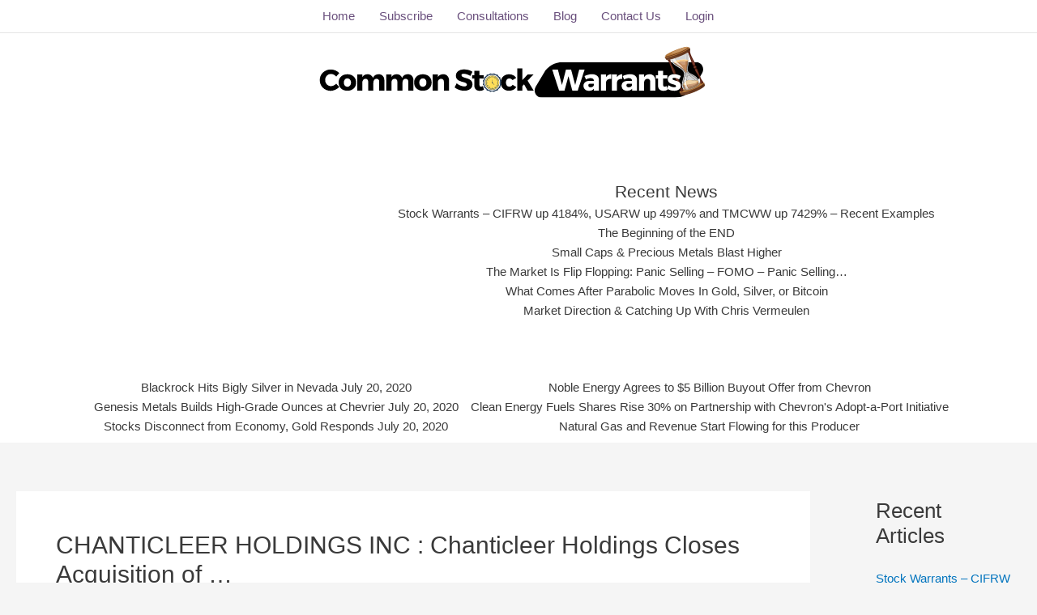

--- FILE ---
content_type: text/html; charset=utf-8
request_url: https://www.google.com/recaptcha/api2/anchor?ar=1&k=6LfQV84ZAAAAAGW2h9rE8Kcbd3FEL-PI9JGHBQhi&co=aHR0cHM6Ly9jb21tb25zdG9ja3dhcnJhbnRzLmNvbTo0NDM.&hl=en&v=PoyoqOPhxBO7pBk68S4YbpHZ&size=invisible&anchor-ms=20000&execute-ms=30000&cb=i4qlqntkkand
body_size: 48430
content:
<!DOCTYPE HTML><html dir="ltr" lang="en"><head><meta http-equiv="Content-Type" content="text/html; charset=UTF-8">
<meta http-equiv="X-UA-Compatible" content="IE=edge">
<title>reCAPTCHA</title>
<style type="text/css">
/* cyrillic-ext */
@font-face {
  font-family: 'Roboto';
  font-style: normal;
  font-weight: 400;
  font-stretch: 100%;
  src: url(//fonts.gstatic.com/s/roboto/v48/KFO7CnqEu92Fr1ME7kSn66aGLdTylUAMa3GUBHMdazTgWw.woff2) format('woff2');
  unicode-range: U+0460-052F, U+1C80-1C8A, U+20B4, U+2DE0-2DFF, U+A640-A69F, U+FE2E-FE2F;
}
/* cyrillic */
@font-face {
  font-family: 'Roboto';
  font-style: normal;
  font-weight: 400;
  font-stretch: 100%;
  src: url(//fonts.gstatic.com/s/roboto/v48/KFO7CnqEu92Fr1ME7kSn66aGLdTylUAMa3iUBHMdazTgWw.woff2) format('woff2');
  unicode-range: U+0301, U+0400-045F, U+0490-0491, U+04B0-04B1, U+2116;
}
/* greek-ext */
@font-face {
  font-family: 'Roboto';
  font-style: normal;
  font-weight: 400;
  font-stretch: 100%;
  src: url(//fonts.gstatic.com/s/roboto/v48/KFO7CnqEu92Fr1ME7kSn66aGLdTylUAMa3CUBHMdazTgWw.woff2) format('woff2');
  unicode-range: U+1F00-1FFF;
}
/* greek */
@font-face {
  font-family: 'Roboto';
  font-style: normal;
  font-weight: 400;
  font-stretch: 100%;
  src: url(//fonts.gstatic.com/s/roboto/v48/KFO7CnqEu92Fr1ME7kSn66aGLdTylUAMa3-UBHMdazTgWw.woff2) format('woff2');
  unicode-range: U+0370-0377, U+037A-037F, U+0384-038A, U+038C, U+038E-03A1, U+03A3-03FF;
}
/* math */
@font-face {
  font-family: 'Roboto';
  font-style: normal;
  font-weight: 400;
  font-stretch: 100%;
  src: url(//fonts.gstatic.com/s/roboto/v48/KFO7CnqEu92Fr1ME7kSn66aGLdTylUAMawCUBHMdazTgWw.woff2) format('woff2');
  unicode-range: U+0302-0303, U+0305, U+0307-0308, U+0310, U+0312, U+0315, U+031A, U+0326-0327, U+032C, U+032F-0330, U+0332-0333, U+0338, U+033A, U+0346, U+034D, U+0391-03A1, U+03A3-03A9, U+03B1-03C9, U+03D1, U+03D5-03D6, U+03F0-03F1, U+03F4-03F5, U+2016-2017, U+2034-2038, U+203C, U+2040, U+2043, U+2047, U+2050, U+2057, U+205F, U+2070-2071, U+2074-208E, U+2090-209C, U+20D0-20DC, U+20E1, U+20E5-20EF, U+2100-2112, U+2114-2115, U+2117-2121, U+2123-214F, U+2190, U+2192, U+2194-21AE, U+21B0-21E5, U+21F1-21F2, U+21F4-2211, U+2213-2214, U+2216-22FF, U+2308-230B, U+2310, U+2319, U+231C-2321, U+2336-237A, U+237C, U+2395, U+239B-23B7, U+23D0, U+23DC-23E1, U+2474-2475, U+25AF, U+25B3, U+25B7, U+25BD, U+25C1, U+25CA, U+25CC, U+25FB, U+266D-266F, U+27C0-27FF, U+2900-2AFF, U+2B0E-2B11, U+2B30-2B4C, U+2BFE, U+3030, U+FF5B, U+FF5D, U+1D400-1D7FF, U+1EE00-1EEFF;
}
/* symbols */
@font-face {
  font-family: 'Roboto';
  font-style: normal;
  font-weight: 400;
  font-stretch: 100%;
  src: url(//fonts.gstatic.com/s/roboto/v48/KFO7CnqEu92Fr1ME7kSn66aGLdTylUAMaxKUBHMdazTgWw.woff2) format('woff2');
  unicode-range: U+0001-000C, U+000E-001F, U+007F-009F, U+20DD-20E0, U+20E2-20E4, U+2150-218F, U+2190, U+2192, U+2194-2199, U+21AF, U+21E6-21F0, U+21F3, U+2218-2219, U+2299, U+22C4-22C6, U+2300-243F, U+2440-244A, U+2460-24FF, U+25A0-27BF, U+2800-28FF, U+2921-2922, U+2981, U+29BF, U+29EB, U+2B00-2BFF, U+4DC0-4DFF, U+FFF9-FFFB, U+10140-1018E, U+10190-1019C, U+101A0, U+101D0-101FD, U+102E0-102FB, U+10E60-10E7E, U+1D2C0-1D2D3, U+1D2E0-1D37F, U+1F000-1F0FF, U+1F100-1F1AD, U+1F1E6-1F1FF, U+1F30D-1F30F, U+1F315, U+1F31C, U+1F31E, U+1F320-1F32C, U+1F336, U+1F378, U+1F37D, U+1F382, U+1F393-1F39F, U+1F3A7-1F3A8, U+1F3AC-1F3AF, U+1F3C2, U+1F3C4-1F3C6, U+1F3CA-1F3CE, U+1F3D4-1F3E0, U+1F3ED, U+1F3F1-1F3F3, U+1F3F5-1F3F7, U+1F408, U+1F415, U+1F41F, U+1F426, U+1F43F, U+1F441-1F442, U+1F444, U+1F446-1F449, U+1F44C-1F44E, U+1F453, U+1F46A, U+1F47D, U+1F4A3, U+1F4B0, U+1F4B3, U+1F4B9, U+1F4BB, U+1F4BF, U+1F4C8-1F4CB, U+1F4D6, U+1F4DA, U+1F4DF, U+1F4E3-1F4E6, U+1F4EA-1F4ED, U+1F4F7, U+1F4F9-1F4FB, U+1F4FD-1F4FE, U+1F503, U+1F507-1F50B, U+1F50D, U+1F512-1F513, U+1F53E-1F54A, U+1F54F-1F5FA, U+1F610, U+1F650-1F67F, U+1F687, U+1F68D, U+1F691, U+1F694, U+1F698, U+1F6AD, U+1F6B2, U+1F6B9-1F6BA, U+1F6BC, U+1F6C6-1F6CF, U+1F6D3-1F6D7, U+1F6E0-1F6EA, U+1F6F0-1F6F3, U+1F6F7-1F6FC, U+1F700-1F7FF, U+1F800-1F80B, U+1F810-1F847, U+1F850-1F859, U+1F860-1F887, U+1F890-1F8AD, U+1F8B0-1F8BB, U+1F8C0-1F8C1, U+1F900-1F90B, U+1F93B, U+1F946, U+1F984, U+1F996, U+1F9E9, U+1FA00-1FA6F, U+1FA70-1FA7C, U+1FA80-1FA89, U+1FA8F-1FAC6, U+1FACE-1FADC, U+1FADF-1FAE9, U+1FAF0-1FAF8, U+1FB00-1FBFF;
}
/* vietnamese */
@font-face {
  font-family: 'Roboto';
  font-style: normal;
  font-weight: 400;
  font-stretch: 100%;
  src: url(//fonts.gstatic.com/s/roboto/v48/KFO7CnqEu92Fr1ME7kSn66aGLdTylUAMa3OUBHMdazTgWw.woff2) format('woff2');
  unicode-range: U+0102-0103, U+0110-0111, U+0128-0129, U+0168-0169, U+01A0-01A1, U+01AF-01B0, U+0300-0301, U+0303-0304, U+0308-0309, U+0323, U+0329, U+1EA0-1EF9, U+20AB;
}
/* latin-ext */
@font-face {
  font-family: 'Roboto';
  font-style: normal;
  font-weight: 400;
  font-stretch: 100%;
  src: url(//fonts.gstatic.com/s/roboto/v48/KFO7CnqEu92Fr1ME7kSn66aGLdTylUAMa3KUBHMdazTgWw.woff2) format('woff2');
  unicode-range: U+0100-02BA, U+02BD-02C5, U+02C7-02CC, U+02CE-02D7, U+02DD-02FF, U+0304, U+0308, U+0329, U+1D00-1DBF, U+1E00-1E9F, U+1EF2-1EFF, U+2020, U+20A0-20AB, U+20AD-20C0, U+2113, U+2C60-2C7F, U+A720-A7FF;
}
/* latin */
@font-face {
  font-family: 'Roboto';
  font-style: normal;
  font-weight: 400;
  font-stretch: 100%;
  src: url(//fonts.gstatic.com/s/roboto/v48/KFO7CnqEu92Fr1ME7kSn66aGLdTylUAMa3yUBHMdazQ.woff2) format('woff2');
  unicode-range: U+0000-00FF, U+0131, U+0152-0153, U+02BB-02BC, U+02C6, U+02DA, U+02DC, U+0304, U+0308, U+0329, U+2000-206F, U+20AC, U+2122, U+2191, U+2193, U+2212, U+2215, U+FEFF, U+FFFD;
}
/* cyrillic-ext */
@font-face {
  font-family: 'Roboto';
  font-style: normal;
  font-weight: 500;
  font-stretch: 100%;
  src: url(//fonts.gstatic.com/s/roboto/v48/KFO7CnqEu92Fr1ME7kSn66aGLdTylUAMa3GUBHMdazTgWw.woff2) format('woff2');
  unicode-range: U+0460-052F, U+1C80-1C8A, U+20B4, U+2DE0-2DFF, U+A640-A69F, U+FE2E-FE2F;
}
/* cyrillic */
@font-face {
  font-family: 'Roboto';
  font-style: normal;
  font-weight: 500;
  font-stretch: 100%;
  src: url(//fonts.gstatic.com/s/roboto/v48/KFO7CnqEu92Fr1ME7kSn66aGLdTylUAMa3iUBHMdazTgWw.woff2) format('woff2');
  unicode-range: U+0301, U+0400-045F, U+0490-0491, U+04B0-04B1, U+2116;
}
/* greek-ext */
@font-face {
  font-family: 'Roboto';
  font-style: normal;
  font-weight: 500;
  font-stretch: 100%;
  src: url(//fonts.gstatic.com/s/roboto/v48/KFO7CnqEu92Fr1ME7kSn66aGLdTylUAMa3CUBHMdazTgWw.woff2) format('woff2');
  unicode-range: U+1F00-1FFF;
}
/* greek */
@font-face {
  font-family: 'Roboto';
  font-style: normal;
  font-weight: 500;
  font-stretch: 100%;
  src: url(//fonts.gstatic.com/s/roboto/v48/KFO7CnqEu92Fr1ME7kSn66aGLdTylUAMa3-UBHMdazTgWw.woff2) format('woff2');
  unicode-range: U+0370-0377, U+037A-037F, U+0384-038A, U+038C, U+038E-03A1, U+03A3-03FF;
}
/* math */
@font-face {
  font-family: 'Roboto';
  font-style: normal;
  font-weight: 500;
  font-stretch: 100%;
  src: url(//fonts.gstatic.com/s/roboto/v48/KFO7CnqEu92Fr1ME7kSn66aGLdTylUAMawCUBHMdazTgWw.woff2) format('woff2');
  unicode-range: U+0302-0303, U+0305, U+0307-0308, U+0310, U+0312, U+0315, U+031A, U+0326-0327, U+032C, U+032F-0330, U+0332-0333, U+0338, U+033A, U+0346, U+034D, U+0391-03A1, U+03A3-03A9, U+03B1-03C9, U+03D1, U+03D5-03D6, U+03F0-03F1, U+03F4-03F5, U+2016-2017, U+2034-2038, U+203C, U+2040, U+2043, U+2047, U+2050, U+2057, U+205F, U+2070-2071, U+2074-208E, U+2090-209C, U+20D0-20DC, U+20E1, U+20E5-20EF, U+2100-2112, U+2114-2115, U+2117-2121, U+2123-214F, U+2190, U+2192, U+2194-21AE, U+21B0-21E5, U+21F1-21F2, U+21F4-2211, U+2213-2214, U+2216-22FF, U+2308-230B, U+2310, U+2319, U+231C-2321, U+2336-237A, U+237C, U+2395, U+239B-23B7, U+23D0, U+23DC-23E1, U+2474-2475, U+25AF, U+25B3, U+25B7, U+25BD, U+25C1, U+25CA, U+25CC, U+25FB, U+266D-266F, U+27C0-27FF, U+2900-2AFF, U+2B0E-2B11, U+2B30-2B4C, U+2BFE, U+3030, U+FF5B, U+FF5D, U+1D400-1D7FF, U+1EE00-1EEFF;
}
/* symbols */
@font-face {
  font-family: 'Roboto';
  font-style: normal;
  font-weight: 500;
  font-stretch: 100%;
  src: url(//fonts.gstatic.com/s/roboto/v48/KFO7CnqEu92Fr1ME7kSn66aGLdTylUAMaxKUBHMdazTgWw.woff2) format('woff2');
  unicode-range: U+0001-000C, U+000E-001F, U+007F-009F, U+20DD-20E0, U+20E2-20E4, U+2150-218F, U+2190, U+2192, U+2194-2199, U+21AF, U+21E6-21F0, U+21F3, U+2218-2219, U+2299, U+22C4-22C6, U+2300-243F, U+2440-244A, U+2460-24FF, U+25A0-27BF, U+2800-28FF, U+2921-2922, U+2981, U+29BF, U+29EB, U+2B00-2BFF, U+4DC0-4DFF, U+FFF9-FFFB, U+10140-1018E, U+10190-1019C, U+101A0, U+101D0-101FD, U+102E0-102FB, U+10E60-10E7E, U+1D2C0-1D2D3, U+1D2E0-1D37F, U+1F000-1F0FF, U+1F100-1F1AD, U+1F1E6-1F1FF, U+1F30D-1F30F, U+1F315, U+1F31C, U+1F31E, U+1F320-1F32C, U+1F336, U+1F378, U+1F37D, U+1F382, U+1F393-1F39F, U+1F3A7-1F3A8, U+1F3AC-1F3AF, U+1F3C2, U+1F3C4-1F3C6, U+1F3CA-1F3CE, U+1F3D4-1F3E0, U+1F3ED, U+1F3F1-1F3F3, U+1F3F5-1F3F7, U+1F408, U+1F415, U+1F41F, U+1F426, U+1F43F, U+1F441-1F442, U+1F444, U+1F446-1F449, U+1F44C-1F44E, U+1F453, U+1F46A, U+1F47D, U+1F4A3, U+1F4B0, U+1F4B3, U+1F4B9, U+1F4BB, U+1F4BF, U+1F4C8-1F4CB, U+1F4D6, U+1F4DA, U+1F4DF, U+1F4E3-1F4E6, U+1F4EA-1F4ED, U+1F4F7, U+1F4F9-1F4FB, U+1F4FD-1F4FE, U+1F503, U+1F507-1F50B, U+1F50D, U+1F512-1F513, U+1F53E-1F54A, U+1F54F-1F5FA, U+1F610, U+1F650-1F67F, U+1F687, U+1F68D, U+1F691, U+1F694, U+1F698, U+1F6AD, U+1F6B2, U+1F6B9-1F6BA, U+1F6BC, U+1F6C6-1F6CF, U+1F6D3-1F6D7, U+1F6E0-1F6EA, U+1F6F0-1F6F3, U+1F6F7-1F6FC, U+1F700-1F7FF, U+1F800-1F80B, U+1F810-1F847, U+1F850-1F859, U+1F860-1F887, U+1F890-1F8AD, U+1F8B0-1F8BB, U+1F8C0-1F8C1, U+1F900-1F90B, U+1F93B, U+1F946, U+1F984, U+1F996, U+1F9E9, U+1FA00-1FA6F, U+1FA70-1FA7C, U+1FA80-1FA89, U+1FA8F-1FAC6, U+1FACE-1FADC, U+1FADF-1FAE9, U+1FAF0-1FAF8, U+1FB00-1FBFF;
}
/* vietnamese */
@font-face {
  font-family: 'Roboto';
  font-style: normal;
  font-weight: 500;
  font-stretch: 100%;
  src: url(//fonts.gstatic.com/s/roboto/v48/KFO7CnqEu92Fr1ME7kSn66aGLdTylUAMa3OUBHMdazTgWw.woff2) format('woff2');
  unicode-range: U+0102-0103, U+0110-0111, U+0128-0129, U+0168-0169, U+01A0-01A1, U+01AF-01B0, U+0300-0301, U+0303-0304, U+0308-0309, U+0323, U+0329, U+1EA0-1EF9, U+20AB;
}
/* latin-ext */
@font-face {
  font-family: 'Roboto';
  font-style: normal;
  font-weight: 500;
  font-stretch: 100%;
  src: url(//fonts.gstatic.com/s/roboto/v48/KFO7CnqEu92Fr1ME7kSn66aGLdTylUAMa3KUBHMdazTgWw.woff2) format('woff2');
  unicode-range: U+0100-02BA, U+02BD-02C5, U+02C7-02CC, U+02CE-02D7, U+02DD-02FF, U+0304, U+0308, U+0329, U+1D00-1DBF, U+1E00-1E9F, U+1EF2-1EFF, U+2020, U+20A0-20AB, U+20AD-20C0, U+2113, U+2C60-2C7F, U+A720-A7FF;
}
/* latin */
@font-face {
  font-family: 'Roboto';
  font-style: normal;
  font-weight: 500;
  font-stretch: 100%;
  src: url(//fonts.gstatic.com/s/roboto/v48/KFO7CnqEu92Fr1ME7kSn66aGLdTylUAMa3yUBHMdazQ.woff2) format('woff2');
  unicode-range: U+0000-00FF, U+0131, U+0152-0153, U+02BB-02BC, U+02C6, U+02DA, U+02DC, U+0304, U+0308, U+0329, U+2000-206F, U+20AC, U+2122, U+2191, U+2193, U+2212, U+2215, U+FEFF, U+FFFD;
}
/* cyrillic-ext */
@font-face {
  font-family: 'Roboto';
  font-style: normal;
  font-weight: 900;
  font-stretch: 100%;
  src: url(//fonts.gstatic.com/s/roboto/v48/KFO7CnqEu92Fr1ME7kSn66aGLdTylUAMa3GUBHMdazTgWw.woff2) format('woff2');
  unicode-range: U+0460-052F, U+1C80-1C8A, U+20B4, U+2DE0-2DFF, U+A640-A69F, U+FE2E-FE2F;
}
/* cyrillic */
@font-face {
  font-family: 'Roboto';
  font-style: normal;
  font-weight: 900;
  font-stretch: 100%;
  src: url(//fonts.gstatic.com/s/roboto/v48/KFO7CnqEu92Fr1ME7kSn66aGLdTylUAMa3iUBHMdazTgWw.woff2) format('woff2');
  unicode-range: U+0301, U+0400-045F, U+0490-0491, U+04B0-04B1, U+2116;
}
/* greek-ext */
@font-face {
  font-family: 'Roboto';
  font-style: normal;
  font-weight: 900;
  font-stretch: 100%;
  src: url(//fonts.gstatic.com/s/roboto/v48/KFO7CnqEu92Fr1ME7kSn66aGLdTylUAMa3CUBHMdazTgWw.woff2) format('woff2');
  unicode-range: U+1F00-1FFF;
}
/* greek */
@font-face {
  font-family: 'Roboto';
  font-style: normal;
  font-weight: 900;
  font-stretch: 100%;
  src: url(//fonts.gstatic.com/s/roboto/v48/KFO7CnqEu92Fr1ME7kSn66aGLdTylUAMa3-UBHMdazTgWw.woff2) format('woff2');
  unicode-range: U+0370-0377, U+037A-037F, U+0384-038A, U+038C, U+038E-03A1, U+03A3-03FF;
}
/* math */
@font-face {
  font-family: 'Roboto';
  font-style: normal;
  font-weight: 900;
  font-stretch: 100%;
  src: url(//fonts.gstatic.com/s/roboto/v48/KFO7CnqEu92Fr1ME7kSn66aGLdTylUAMawCUBHMdazTgWw.woff2) format('woff2');
  unicode-range: U+0302-0303, U+0305, U+0307-0308, U+0310, U+0312, U+0315, U+031A, U+0326-0327, U+032C, U+032F-0330, U+0332-0333, U+0338, U+033A, U+0346, U+034D, U+0391-03A1, U+03A3-03A9, U+03B1-03C9, U+03D1, U+03D5-03D6, U+03F0-03F1, U+03F4-03F5, U+2016-2017, U+2034-2038, U+203C, U+2040, U+2043, U+2047, U+2050, U+2057, U+205F, U+2070-2071, U+2074-208E, U+2090-209C, U+20D0-20DC, U+20E1, U+20E5-20EF, U+2100-2112, U+2114-2115, U+2117-2121, U+2123-214F, U+2190, U+2192, U+2194-21AE, U+21B0-21E5, U+21F1-21F2, U+21F4-2211, U+2213-2214, U+2216-22FF, U+2308-230B, U+2310, U+2319, U+231C-2321, U+2336-237A, U+237C, U+2395, U+239B-23B7, U+23D0, U+23DC-23E1, U+2474-2475, U+25AF, U+25B3, U+25B7, U+25BD, U+25C1, U+25CA, U+25CC, U+25FB, U+266D-266F, U+27C0-27FF, U+2900-2AFF, U+2B0E-2B11, U+2B30-2B4C, U+2BFE, U+3030, U+FF5B, U+FF5D, U+1D400-1D7FF, U+1EE00-1EEFF;
}
/* symbols */
@font-face {
  font-family: 'Roboto';
  font-style: normal;
  font-weight: 900;
  font-stretch: 100%;
  src: url(//fonts.gstatic.com/s/roboto/v48/KFO7CnqEu92Fr1ME7kSn66aGLdTylUAMaxKUBHMdazTgWw.woff2) format('woff2');
  unicode-range: U+0001-000C, U+000E-001F, U+007F-009F, U+20DD-20E0, U+20E2-20E4, U+2150-218F, U+2190, U+2192, U+2194-2199, U+21AF, U+21E6-21F0, U+21F3, U+2218-2219, U+2299, U+22C4-22C6, U+2300-243F, U+2440-244A, U+2460-24FF, U+25A0-27BF, U+2800-28FF, U+2921-2922, U+2981, U+29BF, U+29EB, U+2B00-2BFF, U+4DC0-4DFF, U+FFF9-FFFB, U+10140-1018E, U+10190-1019C, U+101A0, U+101D0-101FD, U+102E0-102FB, U+10E60-10E7E, U+1D2C0-1D2D3, U+1D2E0-1D37F, U+1F000-1F0FF, U+1F100-1F1AD, U+1F1E6-1F1FF, U+1F30D-1F30F, U+1F315, U+1F31C, U+1F31E, U+1F320-1F32C, U+1F336, U+1F378, U+1F37D, U+1F382, U+1F393-1F39F, U+1F3A7-1F3A8, U+1F3AC-1F3AF, U+1F3C2, U+1F3C4-1F3C6, U+1F3CA-1F3CE, U+1F3D4-1F3E0, U+1F3ED, U+1F3F1-1F3F3, U+1F3F5-1F3F7, U+1F408, U+1F415, U+1F41F, U+1F426, U+1F43F, U+1F441-1F442, U+1F444, U+1F446-1F449, U+1F44C-1F44E, U+1F453, U+1F46A, U+1F47D, U+1F4A3, U+1F4B0, U+1F4B3, U+1F4B9, U+1F4BB, U+1F4BF, U+1F4C8-1F4CB, U+1F4D6, U+1F4DA, U+1F4DF, U+1F4E3-1F4E6, U+1F4EA-1F4ED, U+1F4F7, U+1F4F9-1F4FB, U+1F4FD-1F4FE, U+1F503, U+1F507-1F50B, U+1F50D, U+1F512-1F513, U+1F53E-1F54A, U+1F54F-1F5FA, U+1F610, U+1F650-1F67F, U+1F687, U+1F68D, U+1F691, U+1F694, U+1F698, U+1F6AD, U+1F6B2, U+1F6B9-1F6BA, U+1F6BC, U+1F6C6-1F6CF, U+1F6D3-1F6D7, U+1F6E0-1F6EA, U+1F6F0-1F6F3, U+1F6F7-1F6FC, U+1F700-1F7FF, U+1F800-1F80B, U+1F810-1F847, U+1F850-1F859, U+1F860-1F887, U+1F890-1F8AD, U+1F8B0-1F8BB, U+1F8C0-1F8C1, U+1F900-1F90B, U+1F93B, U+1F946, U+1F984, U+1F996, U+1F9E9, U+1FA00-1FA6F, U+1FA70-1FA7C, U+1FA80-1FA89, U+1FA8F-1FAC6, U+1FACE-1FADC, U+1FADF-1FAE9, U+1FAF0-1FAF8, U+1FB00-1FBFF;
}
/* vietnamese */
@font-face {
  font-family: 'Roboto';
  font-style: normal;
  font-weight: 900;
  font-stretch: 100%;
  src: url(//fonts.gstatic.com/s/roboto/v48/KFO7CnqEu92Fr1ME7kSn66aGLdTylUAMa3OUBHMdazTgWw.woff2) format('woff2');
  unicode-range: U+0102-0103, U+0110-0111, U+0128-0129, U+0168-0169, U+01A0-01A1, U+01AF-01B0, U+0300-0301, U+0303-0304, U+0308-0309, U+0323, U+0329, U+1EA0-1EF9, U+20AB;
}
/* latin-ext */
@font-face {
  font-family: 'Roboto';
  font-style: normal;
  font-weight: 900;
  font-stretch: 100%;
  src: url(//fonts.gstatic.com/s/roboto/v48/KFO7CnqEu92Fr1ME7kSn66aGLdTylUAMa3KUBHMdazTgWw.woff2) format('woff2');
  unicode-range: U+0100-02BA, U+02BD-02C5, U+02C7-02CC, U+02CE-02D7, U+02DD-02FF, U+0304, U+0308, U+0329, U+1D00-1DBF, U+1E00-1E9F, U+1EF2-1EFF, U+2020, U+20A0-20AB, U+20AD-20C0, U+2113, U+2C60-2C7F, U+A720-A7FF;
}
/* latin */
@font-face {
  font-family: 'Roboto';
  font-style: normal;
  font-weight: 900;
  font-stretch: 100%;
  src: url(//fonts.gstatic.com/s/roboto/v48/KFO7CnqEu92Fr1ME7kSn66aGLdTylUAMa3yUBHMdazQ.woff2) format('woff2');
  unicode-range: U+0000-00FF, U+0131, U+0152-0153, U+02BB-02BC, U+02C6, U+02DA, U+02DC, U+0304, U+0308, U+0329, U+2000-206F, U+20AC, U+2122, U+2191, U+2193, U+2212, U+2215, U+FEFF, U+FFFD;
}

</style>
<link rel="stylesheet" type="text/css" href="https://www.gstatic.com/recaptcha/releases/PoyoqOPhxBO7pBk68S4YbpHZ/styles__ltr.css">
<script nonce="ToYY_I1VulqiexKcXJgpHA" type="text/javascript">window['__recaptcha_api'] = 'https://www.google.com/recaptcha/api2/';</script>
<script type="text/javascript" src="https://www.gstatic.com/recaptcha/releases/PoyoqOPhxBO7pBk68S4YbpHZ/recaptcha__en.js" nonce="ToYY_I1VulqiexKcXJgpHA">
      
    </script></head>
<body><div id="rc-anchor-alert" class="rc-anchor-alert"></div>
<input type="hidden" id="recaptcha-token" value="[base64]">
<script type="text/javascript" nonce="ToYY_I1VulqiexKcXJgpHA">
      recaptcha.anchor.Main.init("[\x22ainput\x22,[\x22bgdata\x22,\x22\x22,\[base64]/[base64]/[base64]/[base64]/[base64]/UltsKytdPUU6KEU8MjA0OD9SW2wrK109RT4+NnwxOTI6KChFJjY0NTEyKT09NTUyOTYmJk0rMTxjLmxlbmd0aCYmKGMuY2hhckNvZGVBdChNKzEpJjY0NTEyKT09NTYzMjA/[base64]/[base64]/[base64]/[base64]/[base64]/[base64]/[base64]\x22,\[base64]\\u003d\x22,\x22wrHDmUQ0w48UBMK5FHgWH8KZw7Iowrlebg9AI8Obw487fcKjYsKBRcO2eC3CicOjw7F0w4nDgMOBw6HDpsOkVC7DpsKNNsOwIcKrHXPDuDPDrMOsw7nCs8Orw4tFwqDDpMOTw53CvMO/UklCCcK7wrpww5XCj3dqZmnDjV0XRMOYw4bDqMOWw68NRMKQGsOccMKWw5nCoBhAJMOcw5XDvGTDjcOTTgUEwr3DoTYVA8OiX3rCr8Kzw4oBwpJFwr/DhgFDw5bDhcO3w7TDm3hywp/DhsOfGGh9wpfCoMKaX8KgwpBZdmRnw5EWwq7Di3sOwpnCmiNTaiLDuwvChzvDj8KBPMOswpcQTTjChSTDoh/CiDvDp0U2wpNLwr5Fw6HCpD7DmgfCt8Okb0fCtmvDucK6McKcNjRuC27DuncuwoXCs8Kqw7rCnsOCwqrDtTfCs2zDkn7DgynDksKAasKmwoomwoNnaW9FwpTClm9jw7YyClBYw5JhCcKxDATCrVBQwq0ZTsKhJ8KjwpABw6/[base64]/Di8OGw4DDvTNwacO3VizDlcOfw7Akw7zDtMOdLsKYaTjDnRHClmJHw73Ch8Kiw5RVO1IkIsONEELCqcOywp3DkmRnQMOYUCzDu0lbw6/CosKacRDDr3BFw4LCshXChCRqCVHChjUtBw83I8KUw6XDpx3Di8KeUGQYwqpDworCp0U4DsKdNiDDujUVw5LCoEkUTMOyw4HCkShNbjvCjcKmSDk3VhnCsG9qwrlbw5okYlV8w5o5LMOnWcK/NxY2EFVsw6bDosKlakLDuCg8STTCrVxyX8KsL8Kzw5BkUFp2w4Ayw4HCnTLCm8Ohw7dRRlzDr8K9enHChS4Iw6JOORZQJBxCwqDDocOTw5HClcKXwrzDoUXCtlpmP8O8wrFFRcKhAFvDrz5/wpnCjsKbwq7DtMO1w5jDkgbChAfDmMOowqJ3woTCnsOfC09iVcKqwpvDp3PDkRfCuj3CiMKcIwxwMWs7aB1uw4cJw6t7woHDncK0wqFRw7DDrkfCoyDDuxwnBsKnEgF/O8OKHcKFwrvDjsKuImJ0w4HDi8Ktwohtw6PDo8KOXmXDhcOcSQvCmlEgwpE9csKbKmNqw4AMwq9Zwq7DrTnCrgpww7/Dl8KUw5hLcMOIwr/[base64]/Dk2XCg8OLdcOSKMOJMTTCiMKGVsKuGmlTwqFuwqDDnU/DscOdw6hCwp4VQG9WwrDDosOQw4PDusO0woPDssK5w7B/[base64]/Dj0XChsKYHcKMBWobw5bDscKXwpjCqz5Aw5/CisKcw4YdF8OnM8OlAsO0dTdaYsOpw6HCiWwMbsOlVV0Jcg/CpVPDn8KMPXRrw47DgnRWwq1OAAHDhQB7wpHDjiDCv3ovTHhgw4rCuk9gSMOcwqwqwr/Dgxspw4jCqTdcU8OjU8K1GcOYN8OxQmjDlwV8w7zCojzDrwtlacKAw70xwr7Dm8KJR8OuDVTDocOKRcOaaMKIw5DDhMKWLjFTfcOTw43ClUPCuVckwqcbRsKWwoLCrMODPQIsZsOzw57DnEsNQsKlw6zCj03DlsOPw7RHVlBpwoTCgl/[base64]/CpTfCsXfDo8OtJMOfT8OqVsOmdzRcAykmwothNsK/w7XCozgEw4oMw4DDtMKye8KHw7JWw6rDgz/[base64]/Ci8OGwrPDscKlHcOVwo1swoHDrGTDvcKYVcO6dMOJex7DkWZ1w5s3KcOawonDlRZ/wo9JY8KVBBnDosOIw4ZmwofCuUQJw4/[base64]/Dh0hqDBJgw7XDjm7CghRdFWcHEMOiccKuR1jDqMOtHzQ1Uz3DskHDrsOVw4YYwozDtMKdwq9fw4gsw6XCkBvDu8KDTH/[base64]/[base64]/wovCgcOtw4MJwpBLwq4XCCzDq3nCt8KIJldKw77CtCnCpsK2wroqBMOUw6HCnGYsWsKeEFfCrMOGSMOQw7oEwqN2w4FQw4wEPsKBXiAVw7R5w4LCscOIa0wtw5/ClGkYJMKRwoPCk8KZw5oUSnHCpsKXVMOkMxHDkCbDtxbCrMKANR7DgibCglLDuMKMwqTCjlpRIm46bw4HecO9SMOsw4HCtEPDhxYNw5rCpH9dA1nDgwLDncOewrfCulUQesK8wqM/w58pwozDgsKfw6ofRsK2fgk7w4Zow73Cq8O5YQg8ewEzw6sEwqgZwpXDnDTDs8Kqwo4zAMK6wo3Cm2PCuTnDlsOTbDjDu0ZlL3bDvsODRg8PbwTDosOzeUp+EsKkw5BxNMO8w67CtgjDnWZ+w5tYYExewpFAQkPDjSXCo3PDncKWw4/ClHIfHXTCl1okw47Cm8K8Y11VABDDqRQNb8KXwprCnhrCuQDCl8OfwrfDuD/Cnx3Cm8OtwrDDnsK1TMOlwoB3LU42U2nCrU3Cum1tw7TDpcOWQwU4DcOTwrPCk2vCiQY2wpzDpHN9XsKAKXbDnjXCjMKecsODfi/CnsO6LMK6YsKXw7TDl30vPTPCrnsnwooiwp/Dh8KrHcK7B8OIGcOow57Dr8OCwopAw6Ukw4vDhFPDjgMxe1g4w5sfw4PCpkl4Sz4RWCdiw7U7bl9qNsOYwoPCrwvCvCkJH8ONw4Raw6VXwpTDgsO3w4waNkzCscKXLFbCl2ICwoZLwo7CpMKnfcOtw4l3wqrCtx1mKcOGw67DkE/DjzrDoMK8w7Nvw65sJllqw77DmcKiwqfDtT4rw5jCuMOIwoNLf2N3wpvCvBPDoRs0w73DujzCkj9HwpDCniHCs1BQw7bChy3DtcOKAsOLRsK2wpHDpDTCgMOxA8KJZ2h+w6nDukjCh8OzwoTDgMK7OcOWwqPDilN/OsK8w6zDkcKHdsO3w7TCqsOFHMKGwqx7w6RbazcERcKIM8KZwqBewqIUwp5cT0sfDFHCmTzCpMKsw5c3w7U+w53DrntTf27CtWVyN8OiKQRxZMKeZsKSwq/CuMK2w7PDvVl3UMO1wq7CssOee1fDujAqwqPDkcOuNcKwG08/w6bDmCARaTEbw5gqwoMmGsOcDcKiNifDi8KPdnnClsOPLl/Ds8OyOBxGICkEVsKMwrosTERWwq4nLyXCi0xwCAxuaFQ3VTnDhcOYworDgMOBacOnGE/ChDrDsMKLTMK9woHDhhQZMjwjw4LDi8Ouf0fDucOowqpmTcOow5I/wpXDtCPDlsK/SgMQLSAjHsKOQmsdw4jCoR7CtW7CqE/Dt8KXw6/DqStNeRkPw77DukFsw5l8w48XRsOZYAHDn8KxAMObwrl6acO/[base64]/DjMK1wrUGw6/DlcOzWAbCm3TDjmREwqM0wpjDmhl3w5XCohfCogIWw6rDs3sCNcOtwo3Con/DoWFnw6c+w77CjMK4w6B7OHtqAcK3AcKDL8O0wp9nw63DlMKTw5wBXR0zTMKaHFJUMH4xw4PDpirDqmRTS0BlwpHCrykEw6TCu38dw73DjjnCqsKWMcKiWWNKwr/[base64]/b8KPwr1qw4gkRy3DjMKtwpbDiCwxwqDDn8KnNsO7wpchwq3Di2nDr8KAw5vCpsKHBQbDiDrDuMOpw7kmworCrcK6wrxswoYyEV3CuRrCt0nCv8KLIsKvw7p0AFLDlMKawr95DEjDhcKOw5/[base64]/[base64]/DrDIWw58Fw5xSfcOTZw/CgsKbGsKuwqbCo8OOwphjQWrCv1HDlh8owp8rw5LCu8KjNW3Dv8K0N1fDvsOxfMKKYX/[base64]/JMO/[base64]/DoMKFX2ZBVsKQKEpfw7kXwqJ4EcOYw5Nbwr7ClwPCgcOfNcKbEFBjDQdvUcOTw5wrC8OdwoAKwrYrRRwmwr7Dv29dwp/[base64]/woINw7/DssKlGsOUw4zCrjrCl3TDhBY8wr8eLMOxwrTCp8KOw5/[base64]/[base64]/HsOnw60fDcOWDx/Ctx8YwpEsHsOddMKSWXEcw54mMMKjK03DncKaWgvDn8K7CcKhVWjDnnp+Aj7DhSLCvmAZcMO+XGR6w5PDihDCsMOjwosFw7NgwoPDrsKJw5xQRHHDpMOBwojCkmzDlsKDQMKaw6rDvVTCiFzCjsK1wojDqx4VQsK/HBjDvijDmsOuwofCpAgOKnrCjlXCr8O8JsKuwr/[base64]/DrTIBw5pFwrnDqsOpw6PCpsKOw6fCm001w5/DsyUndH3Cv8Ouw5sWKm9MFFHDkgnClVZfwrVqwqDDjnM7wqnCmz3Do2LCvsKyflvDjWbDnB4CVxXCisKEWlFiw5PDl3jDphvDnH1zw4fDvMO6wrXDnBgkw5gDYMOYCsOuw5/ChcONWsKmScOBwqjDq8K5G8OSD8OKI8OCwr/[base64]/CoVfCmmXCmG4rXmcWwqBewpvDs25AwqLCgcOUwqXDsMO2wpcuwqkCOMObwoEZB3oyw55eF8O0wqtMw54eIHICwpUeZy/Dp8OVJR0PwrjDsS3DocK/woDCpsKzw6/DhsKuBcKnXMKXwrMjLxlDJh/CmsKPCsO3EcK0C8KEw63DgF7Cpj7Di0x+NE82PMOtWG/Cgw/DnHTDu8OYMcOHLsODw68afxTCo8OKw47DisOdNcKxwqQJw5PDjXbDoBpELC9nwqrDr8KGw4DCrsKzw7EhwoI/TsKRIgXDo8KRw7wNw7LCmlnCpF4xwpLDjSFeQsKxwq/CjUkUwodPLcKtw450PSxqWgpPZ8KcSW4+ecOSwp8RElRiw4cKwoHDv8K+MsO3w47DrkfDocKYHMK6wpYUasOQw49Lwo8/[base64]/w4rCucKfw6VdVgTCtDABw5d+wrvDkiZIP8OZSCXDu8KRwp5+dRVrbMK/wotPw7/CmsOJwp8XwrHDnwwXw6BlKsObAMO8wplswrjDgMKkwqTCuXQYNC7DqF5fG8Ogw5DDj04NKMOaF8Kewr/Cr0FYEQXDi8OmCWDChmMXFcO0wpbDtcKwaxLDu2vCvMKvOcOfKEzDmcOpHsOpwpjDnBpowpbCicKbfcOKT8OOwqHCmARaRFnDvT7CqAllwqFaw7XCnMKkWcKJR8KWw5xRf3QowrTCkMKJwqXCjcODwo15KQJLKMOzBcOUwqdNTQVRwpVZw4TCgcOhw7IPw4PDsBU8w4/Cq0UMwpTDm8KNLCXDiMOgwqdlw4fDkwrCk0LDu8KTw6JzwrPCqR3Do8Ocw4gZDcOBVXTDkcOLw59AOMKwE8KOwrtuwrQPMcOGwrZJw549DQrCizkTwqErejvCiQl6Nx3CpjTDmlAvwqFUw4jDu2V4WcOfdsKUNTzCssOGwoTCg2h/wq7DvsOhIMOqJ8KifV4YwoXCqMKuBcKTwrYrwoETw6LDqjHChBYkJnU3VsKuw582LMOfw5jDm8KCw7Nhb3R5wr3Dvy3CsMKUeEdcO0XClR7DrTp6anRmwqDDsXsaI8K/XsKTeSvCncO1wqnDuEzDhsKZF0TDmsKKwptIw4gPWWJadynDksO/SMOHTSMONcOfw50UwojDngzCnHwTwqrDpcOXCMKTTGPDsCIvw6lQwrXCn8KJTnfDul5pCsO7wrDDmMOwb8OVwrjCjXnDo0sVe8OOTyVqe8KyV8K/wrdBw4lwwpbCnMKcw5TColoKw5zCtFBpZMOmwoQIUMKqEWtwW8OiwoXClMOPw4/[base64]/w6DCoMKqw452IgoiwoI4woFyHR0zQMK3HnPCnBdfecOcwr9Jw493woXCtSjCk8K5GH3CjsKIwphEw7YsUcOqwpHDol1dIMOPwolrRyLCszF7w5zDtR/DosKHC8KrDsKfFcOuw4o8w4fClcK/PcO4wqPCmcOlcCYcwrYnwp/Dh8OzD8OZwq1gwpfDtcKDwrw+cVHCi8KAW8KrScOSajoAw715aygwwrLDssKNwp1Kf8KMOcOSLcKLwr7DiHTCjhxLw53Dr8OXwo/[base64]/wpTCucObDsKawq3Dt3fClMKrwrRqwo5eRcKSw5bDuMOpw4kLw7/Dk8KfwqXDnSvCnBLCq3XCp8K5w4zDkwXCq8OxwoLDtsK6NF0Uw4h7w6UFQcOcagHCkMKGJy3DtMOOdHfCo0bDtsKCK8OlYEIawpTCr3cvw7Ybwp8jwovCrg/Ci8KbPMKaw6oeYgcXMcOvRcKwIXLCoSRJw7Y6R3p3w6vDrcKKeG7CkWjCosK9X0/DosOrMT0hBsOHw6/DnyFNw5PCncKDw5DCuwwzTcOVOAswfAUiwqwTMEN/BsO3w5hsFl5bf0bDs8KYw7fCvsKGw6sgfA0Aw5LDg3nCkznCnMKIwqoxHcKmPWhuw6tmEsK1w5suJMOow7wawpPDng/CmsOmD8KBScKzDMORZ8KNGcOsw64/HhHDrmvDkxsqwrZTwpMnD38WNMK9FMOhFMOqdsOGZMOiw7TCnU3Cm8K9wrUOcMK/N8KJwrwPMcKYYsOsw67Drh0nw4IuRx/[base64]/[base64]/w7EEJcONwqsfIkARw6bDicOSw7vDucK9AMKMw690ScOCw7/Cnw/DusKwTsKYw65zwrrDuCgkfxPDkcKaFlFAEcOTCmFMGjLDkQbDqsKAw7DDqhYaED0sPwHCkcONWcO0ZTIzwp4OKsOBw4FvFsOEKMOvwpYfJ3l7wp3DjcOCXRHDgMKZw4wow5XDucK3wr7DtkXDtsKywp16N8K2YlTDrsO/w7/[base64]/EXjCmgFgwqtlWDIyB8KTQRtvEg/[base64]/CicODCWTCusKfHsOBw44dw6N5a0w6w74EFwDCmcKww7rDukVbwo4JbMKOE8OAK8KCwrNIBk8sw7DCkMK8LcKlw5fCl8O1WU14QcKGw5jDh8K1w7nDh8K+OxzDlMO1w6nCphDDswvDmFY5bxnCmcOswqQEXcKiw555bsO9ZsKTwrAbYEfDnB3CsGrDoV/Dv8O4LQjDmgwPw7DDrTTCpcKKAHFFw5DDpsOlw6cHw4p3CnJqcx13NcKQw7lYwq0Yw6nDnh5kw7QMw5lMwq4owqfCqcKUDMOHG1JGK8KpwoRIasOMw6nCicKCw7ZMGcOxw7ZqNlNZX8K9V0bCtcK7wqVrw5t/w5vDh8OzJsKua0PCo8OJwqolcMOIWztVNMK4aC0QFmdAL8KZRgPCgibDmiJtEAXCnk0xwrByw5Qtw5bCgcKdwq/CvMK8c8KaNEzDul/[base64]/[base64]/DlhTDvEZvUsONL0LDjR3DnzfCqcO3w6cswrzCkMOIMxPDpTtAw7dJW8KDFWnDqyt4H2TDj8KKZG1awqtCw4piwo8twr1tTMKCPMObw6czw455OMKvYsKGwoQzw5vCpE1HwqEOwpXDo8KcwqPCmA1mwpPCv8O/HcOBw7zCo8OwwrUjdDBuGcOrQcK8IDMiw5cQK8O0w7LDuhU5WibCgcK7w7NzFsKdJAHCscKUD2VvwrNtw6XDs3nClxNsLwzClMK4ccOZwpM8TVdNORMxZ8Khw59OHsO9HsKJFWccwqnDtsK8wpIHBk7CqR/[base64]/w68Hwpxuwot4w6zCvsKzWBbCjz7Ch8K9QMODw6oew47CvMO5w6nDuybCgAHDjz0jasKPwrATw50hw51YVsO7dcOewpbDp8O3VDzCrX/DsMK6w7nCknzDtcKywo1bwrQDwoQ+wpgTX8O0dULCosO5TU5RG8Kbw6lpb0Udw7AuwrfDj0pNc8KOwrckw4FqbcOPW8OVwqLDksKmOUbCuD/CvFTDsMOOFsKAwpI1ET3CjDrCoMOewpbCtMOQw5fCunDDqsOuwprDjsOrworDr8O/TsK3dBMuEBjDscKAw4bDshwSexNSE8OvIh8jwpDDmTnChsObwobDtcO/wqLDoQDClxIPw6LCr0LDqkUFw4TDjMKdX8K1w4HDkcO0w6sMwowjw4nCthoTwo1lwpRaXcKqw6HDjsOmKcOtwonCq0/DosKlwq/CjMOsfGzCq8Orw782w6BAw4l6w5A3w67Dj3TDhMK0w4rDrMO+w4jDucO9wrY0woHDpQvDrlwgwpXDtR/CisOiBCFhDSnDsVzCoCwTB3dIw6rCs8KlwpjDnsKFBMOABDoKw5hUw5xIw5bDoMKHw5kNCMOzdGY0NMO9w6ciw7Alezx4w7cDVcOUw4dYwpvCu8Kiw6c+wofDosO/[base64]/CnT/CpMKqw5nCg8OKWDzDoRTCswp0wqUrw5ZjE1MAwq3Dq8KFe2J4ZMOXw5tBK3EIwrxRARvCnnRyesO3wqchw6ZbCsOEWMKLT1kRw7TCgBp1CAt/fsO9w6MTXcK6w7rCnXsNwo/CjcOBw5Niw6xLwozCkcKcwrXCssOaUk7DkcKOw5tEw6UEwq5/w7F/ecOMa8Kxw64xw600AC/[base64]/w7XDq8OZBsO1NSl+wq7DqGrDicO9fy3CrcOCZk4hw7jDt3TDrV/DnVAXwoBNw54Fw7VtwrnCpBzCpCbDjggBw5Y/w7kCw4DDgMKSwovCucOVNmzDicKsbzcHw5N3wplEwo1Ww6M6NXEEwpHDjMOOw6jCssKewoZ4b0lqwpdOUk7CsMOUwoTCgcKnwqApw78XLVZnTAMuYXp9w4BNwovCpcKZwpXDoi7DucK4wqfDuWZlw55Aw6Jcw7bCjw7Dr8KKwrXCvMOLw67CnSQ/[base64]/DvQ4KMgxww4/CmMOvwqFZwrfDm17Cn1XDtFcxw7PCrn3DuTLCvWs8w5oseH9ywq7DpA3DvsOew5zCqD7DgMO8IcOpAMKUw5EAWU8Kw7srwpofTTrDllzCoXXDrB/Cni7DvcK1D8Ogw7cCwpfClGLDsMK/wpdVwqLCvcOJCnMTUcOiMMKAw4Uiwq4Nw4FgBxbDvQPDtcKRRwrCvcKjU1cQwqZmUsKGwrMxw5BvJ280w5bChDXDkSzCoMOAPsKDK17Dtg9zVMOdw6rDtsOHwozCimhgIAzCul7DlsK2w4HDvRTCoyDCrsKNRyDDt3/[base64]/KcOhW8KVK8O8DsKswp0QT8OASMO4w7jDlhXCk8OKKFHCocO0w6lRwoRgV3hTXQrDok5lwrjCisOpU1wpwoHCvizDsyMJacKYXUFQfTsHEMKLeklsD8OVN8KABEzDmsOKX37DmMOswqlSeVPDpMKJwp7DpGLDjUvDu21Yw5HCmMKPHcOsVcKAbljDjMO/aMOJwr/[base64]/ClmswQ8KJwrbDqMO+w4FOYcO4DsKdwoUzw4M8egrCp8Opw5bDn8KfcTUzw40bw5zCh8K0fMK8NsOzUsOYNMKJAyU+wrszBkt9MW3CjFJRwo/DmiNJw7xeCWYpX8O6BMOXwowVFsOvOTECwpd7RcOKw6sTRMOTwo5Bw6EiKxrDicOFwqFgE8OmwqlCZcOLVGXCkkvCvHXChC/CqBbCvBhPc8O7fcOGw4xZJwwlJ8K6wrDDqSk1QsKQw5hkBcOoGsObwoo2wroiwqxYw6rDhkTCgcODOsORGsOYNnnCqMKkwrtXXHbDtlhfw6B2w6HDvXckw4w3d0tEdFDCiDRLBsKMM8Knw7d0UMOuw4nCn8OEwqYNFiDCncK/[base64]/A3bCkEQgw51XAVBmfsOsZlnCkXPCusOAM8O2UyDCi1ofScKzTcKOw5zCgFtoccKRwq3CqsKmw5vDoTVDw49bP8OQwo4SAWHDphxSAk59w6skwrE2aMO/NT9TTcK1dErDk3QwZcOHw50Xw7vCv8OYMsKEw7XDmMKNwrE6PjLCv8KDwqbCmWDCvX4wwrUTw6Qzw7fDpkzChsOdR8Krw4wXNMKnS8Klw7RtNcKAwrB1wqvCjsO6w7XCjx/DuwZnU8O7wqUUJwrCnsK5IsK+QsOgUjRXBVTCtcOkdWM0b8O2dMKTw4I0FFTDkFcrUCQvwo1ww5gdfMOkecOYw4/CsQTCvGUsRXvDpiXDkcKEKMKbWjEfw6ImeQ7Cv09Rwoksw6/[base64]/[base64]/CosOSacKwTzUHLMOmw55TwoLDlhPDv8OLfsKAUkjDosO/dsOlw4t7bxIjVmRNR8OXXEXCscOMcMKtw6HDscOKEMOaw7h9wpfCjsKBw6shw5csHcO+DDN3w4F0W8Onw4Rmwq4owpbDp8KswpTCug7Cv8K+ZcKwLzNRL0JXWMO/[base64]/Cv8OtwqXDlw3CoWgZwpTCtQ7CqMKzw5XCqMODBsOXwpvDjcK0TFEsL8Ojw4zDmkB/w6zDs1DDpsKnbnzDpFZDe0oaw7zChXfCoMK5wqLDlEA1wq0pw4kzwoM4bwXDoCXDnsOWw6/DvcKoTMKCaWUiTibDgMODIR/CvGYdwrnDs2tyw6dqEkZLAzBswojDucK5OTIOwq/CoEUAw7gHwpbCrMO3WyjCjMK7wp3CrjPDmwtTwpTCisKBVsOewo/DiMO8wo1vwpxAdMOBMcOcYMOQwqfCkMO3w6bDhEnCv27Dl8O0SMOnw7fCqcKAW8ODwqI8cw3CmRfDgjJ8wp/Cgzwgwr/Dq8OPIMOyeMOWNyHDvUvCkMO5EsKLwoF3w5/ClMKVwo/[base64]/[base64]/DuQDDoXoOETwSdnDDjMKDw6ZSWns5w7rCjsKVw6jCvEPCrcO+eEMMwqzDukMSGsK+wpnDu8OdXcOULMOvwqbCqHxxHl/Diz3DscO9wpfDjB/CsMOSJifCsMKYw4sCc2jCknXDh1zDoDLCm3F3w4rDuUkGXmYnFcKqUEFCUhzCocORZFopG8OJSMOrwr8yw4lOTMKNZ3AvwozDrcKvMjXDhcK/B8KLw4ZrwpUjeCl5wonCrxXDpjgww7hBw64MKcOxw4dzVifCusKFUgk5w7nDuMKdw5vDtcOSwrnDl0bDlhDDun/DnmrDksKYcULCj00LKMKyw6Z0w5LCi2vDusOtaFrDlRzDl8OcQcKuPMKBwovDiGkew45lwpckB8O3wqRFwprColjDmsOrTEnCnF91QsO+LifDsSwiRVgcdsOqw67CgcOew4FyAlvCn8KkYx1Iw5ceIwfDmlbCiMK5eMKXesOqasK2w7/CvxrDl3LDosOTw4NqwotxBMOtw7vCmCvDvWDDgXnDnUvDog7ClmvDmgMTAWrDuwdYTgRXbMKfZBPCgMOOwoDDosKEwocUw5svw7jDtk/CgUZRQcKhAz88XBDCjsOGKxPDlMOXwqzDuztZIV3Ci8K3wqJvcsKEwpAfwpQsJsOqMD0NC8Opw7VGUHhnwpMyVMORwrEmwqNBDcO+Sg7DmcObw4cbw5bCnMOkMMKrwqZmEMKLDXvDoH3DjWjCmEF/w64NRk1yYADCnCAyMsO5wrx7w5nCg8Owwp7CtXQ/DMO7SMOdWVA4JcOSw58ewoDCgh5ywowSwqNFwrTCnTwTCRVtOsKnwp7CqATCo8KHw43Cmj/DsSDDnB4cw6zDljp2w6DDlz8dMsOoAUU+LsOvW8KTJznDscKMNcOSwr/DvMKnERRlwrtONz9Kw5oCw4zChcOuw4TDkDLDjsK2w6xKb8OkT0nCrMOoaHVRwrPCgHzCmsK4fMKIWlkvCTnDm8Kaw4bCgmTCqXrDocO5wrQWCsOUwqXCnBnCtTBSw7VvDcK6w5/[base64]/P8K7PMOhN0PDicKfw7bCli9WwqXDhcKRO8O9w7kwCMO0w7LCpgBmO1M9wqY6QU7DsE0mw5LClsK5wpINwpbDlMOSwr3CtsKENEDCrWnClC/[base64]/woAHwonDrABkc0U8LMKuwqnDrcOEwqfDg8OME1sdZnFvCMKTwrNpw4tOwoDDkMOVw4DCt2Vqw4UvwrbClMOdwo/CrMKUJQ47wplJDjAnw6jDsxNAwp1KwqPDvMKrw7prDnUQRsK6w6F3wrpOTHdzVcOUwrQ1Y1R6RyXCgGDDrygdw4zCrljDv8K/[base64]/CuTbDncKRS8KRwoDDhUoeJCvDpjAAH8OvQ8OQc3c1GmvDnnseSHrCrj4+w5ZbwqHCi8KpSMOdwoXCj8O2wrTCp0BbcMKwXlHDtAYhw6fDmMKhbEtYbcKhwoBgw50WW3LDmcKrd8O+UnrCuhnDtsKiw5hTB0YmTA5Vw5lGwr59wp/[base64]/ClMKHf8Opwq0fOl7CugzDnsODQcKoW3kWw6XCvMKIw5A/R8OGwodCMMK2w4pNPsO6w7FHWcODZjQtwpBLw4jCgsKAwqjDhcKzccO7woLChl1xwqDCiGjCm8KyfsKsBcOTwrkjJMKGHsKUw7kmbcOUw57DvMO5dWZ/wqtOB8KMw5Fiw71Aw6nDmj/Cn37Cr8KKwr/CnsOXwp/ChCfCtsK2w4/Cq8O0S8OUBFgkeWRRGGDDl3IDw63Dv1TCisOJJTcseMKVYDvDtR/Cn1HDqsObMMKccQLCssKHZCDCiMKDJMOIYB3CqUHDhz/DrhB/YcKJwq1mw4jClsK2w4nCoErCqwhCTwNPFEVATcKHQhpYw63DmMOIPWVFWcOTcx16wrfDgsOMwqBnw6jCsH7DkADCtsKKWE3CkU87OHNKO3QJw50Gw7DCkHjDo8OBwq7CqFwPwqDDvUkjw5/DjzMpZF/[base64]/Dh3XDoTbCkMK5WMOmIMOzwo1QKcKew4hgX8KYwoQUV8OQw6JuX3RbVErCncOnVz7DlSPCrUbDnwHDmGhsNcOORgoKw4/DicKTw5R8wpF5C8OmACvCpBPCiMKZwqtIQXfCj8OzwpQjRMOnwqXDkMKkVsOvwoPCsQgXwqTCknRuIsO6wo/Dg8OcPcORAsOUw5AaWcKCwoN4RsONw6DDuB3Cg8OdIGbCocOqVsO6HcOxw6jDkMOxcwrCtMOtwr/CqcO8eMOhwrPCp8KfwopVwoo4Vjc/w6peDHUrRS3DqnnDn8OQM8K+esO+w7sXB8OrNsKww4cEwoHCmMKhw6nDgyfDhcODSMKHTDJoZzvDmcOkRcOXw6/DtcKVwpUyw57DuRB+KEvCgTQyf0YCGlkdwrQTT8Onw5NGDBnDijHChMOYwo99woZ1fMKrEEvDoSMzbcKsUEFDw4jCi8OTasKId2VDw6lYEWjCocOhSS7DvGlhwpzCqMOYw6oOwpnDrMKAU8OfQAfDoi/[base64]/CusOHw4zCu8K8w63CsiAnezQVwpBow6jDtsK8wooLNMO9wo/DmiF2wo7CkwTDjwvDkcKpw7kxwrE7SVxywrV1XsOLwpo3YGLCqATCpmhbw79qwqFeOW7Dkg/DpMKzwr5oJsOawqrCicO8cCImw6dLRiYRw60+K8KKw4RYwoFJwrIndMKwBcKxwqJDdjlvIHnCqBpMEmfCpsKgFcKRB8OlMcOELT8cw60dVhnCn2vCl8Ohw6vClsOFwrFUH3TDvsOnIG/DkBBAZVhUZMKMEMKPXsK3w7/ChwPDtcOnw7DDrUYuNyVbw6jDrcKaHsO2Y8KYw6M3wprCvMOVe8Kiwp99wrbDnjIyLzw5w6vDllM3O8Kpw6QSwrLDqcOSTT1xDsK3BQDCgl3DksOGVcKBIkjDusOiw6HDiETCqcKBdUQsw591HgDCg3NCwqNQP8ODwrtiKMKmRWDDiDlOwoE6wrfDg2Ztw51yfcOdCU/CpBfDrnt2fRFawptXw4PCpFdDw5lbwr5mBi3CjMKDQcOowrPCgBMcRwoxFzvDs8KNw63Dt8KswrdSYsOCMnZJwp/ClBR5w4zDtMKpOSzDvcK4wqIeOEHCiT5Sw5ACw4HCmnIeccOsfGwww7okIMKbwqkawqFsR8OSW8Kpw6BfLzTDoUHClcOTK8KaOMOcMsK9w7vDkMKowpIcwoXDtEwnw4vDlRnClThPw4k/McKMHAvDkcOnwrjDh8OHecKPfMONCBIow4s7wpQRFcKSw6bDoVHCvz5dYcOIfMKFwoPCnsKVwqnCrcOJwozCtsKxVMOLNwAtdcK5EmfDr8Oiw7YTQG9NUX7DgMKqwprDhmxYwqtbwrMMPQLDlMOOw7rCvsK9wpkbDsKcwqDDo1/DmcKlRCsrwp/[base64]/[base64]/[base64]/DsMKfw5MgFDthw70fPMOsU8KSGlcmNAHCvEjChMKENsK8IMOKanzCicKpa8OGbEbCkwDCncKJGcOzwrvDs2UVSBk6wo/[base64]/DjMKxQMOMwqIuc8O5wrwbw7vCiMOMw7N5X8KDDcOeJMO+w4xzwqlNw4lzwrfCgjMFwrLCg8KMw7BVd8KcBQnCksK/SwnCnUPDo8ODwpvDpyosw6PCmMObVcKvOsOawogMVnxhw4fDg8O7wocnYHHDgsKRwrHChWg9w5DDscO6EnzDrcOfFRbCscOUKBLDolk7wpbDoyPDm0l2w71DSMKZNk9bwprCn8KDw6TCp8KVw6fDiXBOPcKow4vCrMKBF258wpzDhl9Ww5vDultJw7/[base64]/XCAnfz3DlsODw4d8w6VBw57DhgfDi37DncK5wrrCg8Kawo81K8OLVMOzCxZdCMKew4nCpiNUGUXDicKIc17Cp8KQwo0Aw7DCkDnCtSfClHTCnXnCi8O8esOhdsOLEMK9N8KpLComw7lXw5BSRcKzfsO1LHp8wp/ChcKBw7vDugpGw7tBw63CtsKywpwEYMOYw77CkgzCvUfDlMKyw4RhZsKWwqgFw5zDgsKFw5fChiHCozAtMcOYw55Zc8KEBsKZRi4wWXp/w5DDh8KBY3AWcMOPwqY/w5Qdw6k4OChXahcTKcKsYMOOw7DDsMKpwovDpH3DmMKEK8K/OcOiF8KPw63CmsKUwqfCpW3CnDw2ZlpyamnDlsOpfsOzIMKvdMKiwqUQC05ldFDCqwDCg1R/wp7Dun9kZsKhw6TDksKgwrJEw4R0wqLDo8OIwpjCn8OCGcKrw73DqMKFwq4hYBnCgMKIw4zDvMKBBF/CqsO4wqHDv8OTEB7DmUEqwqVBYcK7wp/DoX91w716BcO5aSEMeltew5rDslglV8OHVMKdfXAPUmQXCcOGw7HCicKCfMKMOw5HBjvCiH0ONh3CrcKcwqnCiX/[base64]/woDCkcKmI8OowoUbwqQ2PxwwwqsZF8K+w7UVf0sNwoI0wpvDrhvCmcKzTj8sw7vDuGljK8OFw7rDrcOjwrvCu07CsMKnRzprwrXDkGJXP8O3wqJuwqbCucOuw4FYw4grwr/ClEhRRjvCj8OgIhtQw6/ChsKtJQZcwr3CrU7CrCMZYhDDqS8kMQfDvnLCqDoNGlfDjMK/w5DCnw/[base64]/FsO4w4zCji/[base64]/CscOQd8OiLcKvw5lNwqsSw5AmDUjDhcOKa8Omw60aw7lgwrEyLCdgw41Cw7FUNcOSDlcaw6vDl8Oxw5rCosKifUbCvTPDkH7CgH/[base64]/[base64]/CrGdcw6LDgBHCrDPCj8Kzw7zDi8Osw5w/w6s0VhcVwpN8ciN5w6TDuMOELsOIw47Cu8K9w5AAPcK3DGtZw6A/KMOHw6Q8w6h9fMK6w65Ew7IAwpjCn8K7BzvDsB7Ct8Otw4TCs11mBsOcw5LCogYOS0bDgTtOw6UGG8Ksw5RUUTzDi8KsQk8tw5M+McObw43Dp8KWRcKaFcK2wq3DusKaFxFHwrUPa8KbZMOEwpnDsFrCq8Kiw7rCmhUqXcOpCiPDsSE6w7Nwd1tfwp/CuU4Hw5/CtMO+wooTD8K6wonClcOs\x22],null,[\x22conf\x22,null,\x226LfQV84ZAAAAAGW2h9rE8Kcbd3FEL-PI9JGHBQhi\x22,0,null,null,null,0,[21,125,63,73,95,87,41,43,42,83,102,105,109,121],[1017145,797],0,null,null,null,null,0,null,0,null,700,1,null,0,\[base64]/76lBhnEnQkZnOKMAhmv8xEZ\x22,0,0,null,null,1,null,0,1,null,null,null,0],\x22https://commonstockwarrants.com:443\x22,null,[3,1,1],null,null,null,1,3600,[\x22https://www.google.com/intl/en/policies/privacy/\x22,\x22https://www.google.com/intl/en/policies/terms/\x22],\x22cs5lM2fmP4aM/ZxmfX8BWnsCb/sUNKdf/5QrIP0/gr4\\u003d\x22,1,0,null,1,1769048627035,0,0,[254,245,147,157,81],null,[249,110,212,14],\x22RC-kwvVv8oThCWdhw\x22,null,null,null,null,null,\x220dAFcWeA5Fgvb7iNQPs8tQ4_vE1Mz91YvPW5WQtrhZ92z_Uar0W-QQbavQfOPfsr6BjY-4DUoXS7uhvhEQWrYpv6bhzJ_SClurBA\x22,1769131427062]");
    </script></body></html>

--- FILE ---
content_type: text/html; charset=utf-8
request_url: https://www.google.com/recaptcha/api2/aframe
body_size: -273
content:
<!DOCTYPE HTML><html><head><meta http-equiv="content-type" content="text/html; charset=UTF-8"></head><body><script nonce="z2_EgiFd1NQi0piPJ7idRg">/** Anti-fraud and anti-abuse applications only. See google.com/recaptcha */ try{var clients={'sodar':'https://pagead2.googlesyndication.com/pagead/sodar?'};window.addEventListener("message",function(a){try{if(a.source===window.parent){var b=JSON.parse(a.data);var c=clients[b['id']];if(c){var d=document.createElement('img');d.src=c+b['params']+'&rc='+(localStorage.getItem("rc::a")?sessionStorage.getItem("rc::b"):"");window.document.body.appendChild(d);sessionStorage.setItem("rc::e",parseInt(sessionStorage.getItem("rc::e")||0)+1);localStorage.setItem("rc::h",'1769045028874');}}}catch(b){}});window.parent.postMessage("_grecaptcha_ready", "*");}catch(b){}</script></body></html>